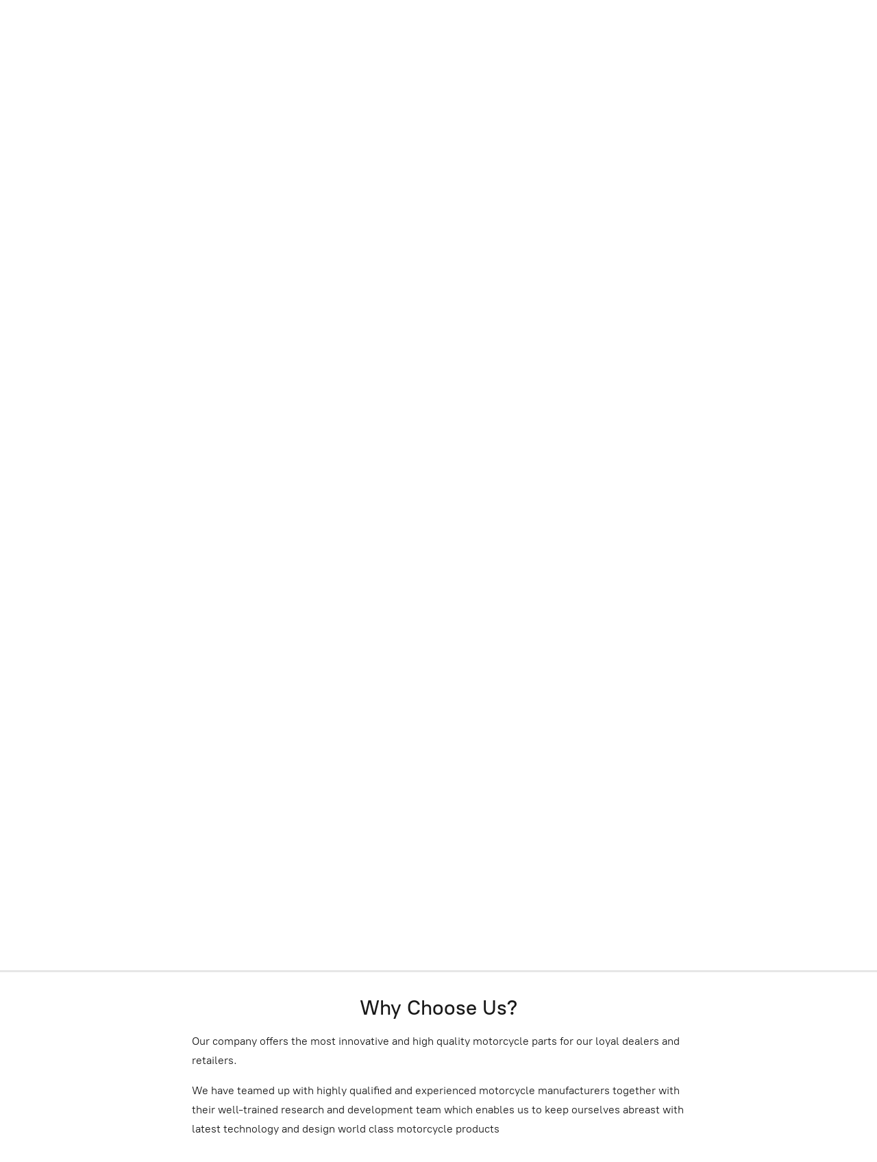

--- FILE ---
content_type: application/javascript;charset=utf-8
request_url: https://app.ecwid.com/categories.js?ownerid=20179066&jsonp=menu.fill
body_size: 7370
content:
menu.fill([{"id":40211006,"name":"Parts for Yamaha","nameForUrl":"Parts for Yamaha","link":"#!/Parts-for-Yamaha/c/40211006","slug":"parts-for-yamaha","dataLevel":1,"sub":[{"id":40211007,"name":"Aerox 155 (GDR155-B651,B652,B653)","nameForUrl":"Aerox 155 (GDR155-B651,B652,B653)","link":"#!/Aerox-155-GDR155-B651-B652-B653/c/40211007","slug":"aerox-155-gdr155-b651-b652-b653","dataLevel":2,"sub":[{"id":40224001,"name":"Body Parts and Accessories","nameForUrl":"Body Parts and Accessories","link":"#!/Body-Parts-and-Accessories/c/40224001","slug":"body-parts-and-accessories","dataLevel":3,"sub":null},{"id":40241001,"name":"Brakes and Suspension","nameForUrl":"Brakes and Suspension","link":"#!/Brakes-and-Suspension/c/40241001","slug":"brakes-and-suspension","dataLevel":3,"sub":null},{"id":40415001,"name":"Engine","nameForUrl":"Engine","link":"#!/Engine/c/40415001","slug":"engine","dataLevel":3,"sub":null},{"id":40284021,"name":"Transmission","nameForUrl":"Transmission","link":"#!/Transmission/c/40284021","slug":"transmission","dataLevel":3,"sub":null},{"id":51280011,"name":"Electrical","nameForUrl":"Electrical","link":"#!/Electrical/c/51280011","slug":"electrical-17","dataLevel":3,"sub":null}]},{"id":40225010,"name":"Nmax 155 (GPD150-A2DP5)","nameForUrl":"Nmax 155 (GPD150-A2DP5)","link":"#!/Nmax-155-GPD150-A2DP5/c/40225010","slug":"nmax-155-gpd150-a2dp5","dataLevel":2,"sub":[{"id":41351032,"name":"Body Parts and Accessories","nameForUrl":"Body Parts and Accessories","link":"#!/Body-Parts-and-Accessories/c/41351032","slug":"body-parts-and-accessories-4","dataLevel":3,"sub":null},{"id":43817052,"name":"Brakes and Suspension","nameForUrl":"Brakes and Suspension","link":"#!/Brakes-and-Suspension/c/43817052","slug":"brakes-and-suspension-13","dataLevel":3,"sub":null},{"id":41351034,"name":"Engine","nameForUrl":"Engine","link":"#!/Engine/c/41351034","slug":"engine-6","dataLevel":3,"sub":null},{"id":41351035,"name":"Transmission","nameForUrl":"Transmission","link":"#!/Transmission/c/41351035","slug":"transmission-6","dataLevel":3,"sub":null},{"id":41351033,"name":"Electrical","nameForUrl":"Electrical","link":"#!/Electrical/c/41351033","slug":"electrical-2","dataLevel":3,"sub":null}]},{"id":40271085,"name":"Mio 115 Series","nameForUrl":"Mio 115 Series","link":"#!/Mio-115-Series/c/40271085","slug":"mio-115-series","dataLevel":2,"sub":[{"id":40573022,"name":"Body Parts and Accessories","nameForUrl":"Body Parts and Accessories","link":"#!/Body-Parts-and-Accessories/c/40573022","slug":"body-parts-and-accessories-2","dataLevel":3,"sub":null},{"id":40659009,"name":"Brakes and Suspension","nameForUrl":"Brakes and Suspension","link":"#!/Brakes-and-Suspension/c/40659009","slug":"brakes-and-suspension-1","dataLevel":3,"sub":null},{"id":40573024,"name":"Engine","nameForUrl":"Engine","link":"#!/Engine/c/40573024","slug":"engine-2","dataLevel":3,"sub":null},{"id":40659010,"name":"Transmission","nameForUrl":"Transmission","link":"#!/Transmission/c/40659010","slug":"transmission-3","dataLevel":3,"sub":null},{"id":40573023,"name":"Electrical","nameForUrl":"Electrical","link":"#!/Electrical/c/40573023","slug":"electrical","dataLevel":3,"sub":null}]},{"id":59206053,"name":"Mio Sporty","nameForUrl":"Mio Sporty","link":"#!/Mio-Sporty/c/59206053","slug":"mio-sporty","dataLevel":2,"sub":[{"id":59206056,"name":"Body Parts and Accessories","nameForUrl":"Body Parts and Accessories","link":"#!/Body-Parts-and-Accessories/c/59206056","slug":"body-parts-and-accessories-53","dataLevel":3,"sub":null},{"id":59206057,"name":"Brakes and Suspension","nameForUrl":"Brakes and Suspension","link":"#!/Brakes-and-Suspension/c/59206057","slug":"brakes-and-suspension-53","dataLevel":3,"sub":null},{"id":59206058,"name":"Engine","nameForUrl":"Engine","link":"#!/Engine/c/59206058","slug":"engine-53","dataLevel":3,"sub":null},{"id":59209076,"name":"Transmission","nameForUrl":"Transmission","link":"#!/Transmission/c/59209076","slug":"transmission-53","dataLevel":3,"sub":null},{"id":59208037,"name":"Electrical","nameForUrl":"Electrical","link":"#!/Electrical/c/59208037","slug":"electrical-54","dataLevel":3,"sub":null}]},{"id":40271086,"name":"Mio i125","nameForUrl":"Mio i125","link":"#!/Mio-i125/c/40271086","slug":"mio-i125","dataLevel":2,"sub":[{"id":40960052,"name":"Body Parts and Accessories","nameForUrl":"Body Parts and Accessories","link":"#!/Body-Parts-and-Accessories/c/40960052","slug":"body-parts-and-accessories-3","dataLevel":3,"sub":null},{"id":40960144,"name":"Brakes and Suspension","nameForUrl":"Brakes and Suspension","link":"#!/Brakes-and-Suspension/c/40960144","slug":"brakes-and-suspension-2","dataLevel":3,"sub":null},{"id":40960143,"name":"Engine","nameForUrl":"Engine","link":"#!/Engine/c/40960143","slug":"engine-3","dataLevel":3,"sub":null},{"id":41344036,"name":"Transmission","nameForUrl":"Transmission","link":"#!/Transmission/c/41344036","slug":"transmission-5","dataLevel":3,"sub":null},{"id":40960142,"name":"Electrical","nameForUrl":"Electrical","link":"#!/Electrical/c/40960142","slug":"electrical-1","dataLevel":3,"sub":null}]},{"id":40283006,"name":"MXi 125","nameForUrl":"MXi 125","link":"#!/MXi-125/c/40283006","slug":"mxi-125","dataLevel":2,"sub":[{"id":51344008,"name":"Body Parts and Accessories","nameForUrl":"Body Parts and Accessories","link":"#!/Body-Parts-and-Accessories/c/51344008","slug":"body-parts-and-accessories-40","dataLevel":3,"sub":null},{"id":51344009,"name":"Brakes and Suspension","nameForUrl":"Brakes and Suspension","link":"#!/Brakes-and-Suspension/c/51344009","slug":"brakes-and-suspension-36","dataLevel":3,"sub":null},{"id":41600065,"name":"Engine","nameForUrl":"Engine","link":"#!/Engine/c/41600065","slug":"engine-9","dataLevel":3,"sub":null},{"id":41600066,"name":"Transmission","nameForUrl":"Transmission","link":"#!/Transmission/c/41600066","slug":"transmission-8","dataLevel":3,"sub":null},{"id":41600064,"name":"Electrical","nameForUrl":"Electrical","link":"#!/Electrical/c/41600064","slug":"electrical-5","dataLevel":3,"sub":null}]},{"id":40284018,"name":"Soui125/GT125","nameForUrl":"Soui125/GT125","link":"#!/Soui125-GT125/c/40284018","slug":"soui125-gt125","dataLevel":2,"sub":[{"id":51341013,"name":"Body Parts and Accessories","nameForUrl":"Body Parts and Accessories","link":"#!/Body-Parts-and-Accessories/c/51341013","slug":"body-parts-and-accessories-25","dataLevel":3,"sub":null},{"id":51344017,"name":"Brakes and Suspension","nameForUrl":"Brakes and Suspension","link":"#!/Brakes-and-Suspension/c/51344017","slug":"brakes-and-suspension-37","dataLevel":3,"sub":null},{"id":51342026,"name":"Engine","nameForUrl":"Engine","link":"#!/Engine/c/51342026","slug":"engine-42","dataLevel":3,"sub":null},{"id":41600067,"name":"Transmission","nameForUrl":"Transmission","link":"#!/Transmission/c/41600067","slug":"transmission-9","dataLevel":3,"sub":null},{"id":51341015,"name":"Electrical","nameForUrl":"Electrical","link":"#!/Electrical/c/51341015","slug":"electrical-20","dataLevel":3,"sub":null}]},{"id":40283007,"name":"SNIPER 150 and LC150","nameForUrl":"SNIPER 150 and LC150","link":"#!/SNIPER-150-and-LC150/c/40283007","slug":"sniper-150-and-lc150","dataLevel":2,"sub":[{"id":41394065,"name":"Body Parts and Accessories","nameForUrl":"Body Parts and Accessories","link":"#!/Body-Parts-and-Accessories/c/41394065","slug":"body-parts-and-accessories-5","dataLevel":3,"sub":null},{"id":41394068,"name":"Brakes and Suspension","nameForUrl":"Brakes and Suspension","link":"#!/Brakes-and-Suspension/c/41394068","slug":"brakes-and-suspension-5","dataLevel":3,"sub":null},{"id":41394067,"name":"Engine","nameForUrl":"Engine","link":"#!/Engine/c/41394067","slug":"engine-8","dataLevel":3,"sub":null},{"id":50337124,"name":"Transmission","nameForUrl":"Transmission","link":"#!/Transmission/c/50337124","slug":"transmission-30","dataLevel":3,"sub":null},{"id":41394066,"name":"Electrical","nameForUrl":"Electrical","link":"#!/Electrical/c/41394066","slug":"electrical-4","dataLevel":3,"sub":null}]},{"id":40284017,"name":"SNIPER 135 and LC 135","nameForUrl":"SNIPER 135 and LC 135","link":"#!/SNIPER-135-and-LC-135/c/40284017","slug":"sniper-135-and-lc-135","dataLevel":2,"sub":[{"id":47883051,"name":"Body Parts and Accessories","nameForUrl":"Body Parts and Accessories","link":"#!/Body-Parts-and-Accessories/c/47883051","slug":"body-parts-and-accessories-15","dataLevel":3,"sub":null},{"id":51284084,"name":"Brakes and Suspension","nameForUrl":"Brakes and Suspension","link":"#!/Brakes-and-Suspension/c/51284084","slug":"brakes-and-suspension-26","dataLevel":3,"sub":null},{"id":41394064,"name":"Engine","nameForUrl":"Engine","link":"#!/Engine/c/41394064","slug":"engine-7","dataLevel":3,"sub":null},{"id":47893017,"name":"Transmission","nameForUrl":"Transmission","link":"#!/Transmission/c/47893017","slug":"transmission-26","dataLevel":3,"sub":null},{"id":51280084,"name":"Electrical","nameForUrl":"Electrical","link":"#!/Electrical/c/51280084","slug":"electrical-18","dataLevel":3,"sub":null}]},{"id":130191786,"name":"Sniper 155 / MXking V3","nameForUrl":"Sniper 155 / MXking V3","link":"#!/Sniper-155-MXking-V3/c/130191786","slug":"sniper-155-mxking-v3","dataLevel":2,"sub":[{"id":130191787,"name":"Body Parts and Accessories","nameForUrl":"Body Parts and Accessories","link":"#!/Body-Parts-and-Accessories/c/130191787","slug":"body-parts-and-accessories-58","dataLevel":3,"sub":null},{"id":130188796,"name":"Brake and Suspension","nameForUrl":"Brake and Suspension","link":"#!/Brake-and-Suspension/c/130188796","slug":"brake-and-suspension","dataLevel":3,"sub":null},{"id":130206527,"name":"Engine Parts","nameForUrl":"Engine Parts","link":"#!/Engine-Parts/c/130206527","slug":"engine-parts-1","dataLevel":3,"sub":null},{"id":130206528,"name":"Transmission Parts","nameForUrl":"Transmission Parts","link":"#!/Transmission-Parts/c/130206528","slug":"transmission-parts","dataLevel":3,"sub":null},{"id":130188533,"name":"Electrical Parts","nameForUrl":"Electrical Parts","link":"#!/Electrical-Parts/c/130188533","slug":"electrical-parts","dataLevel":3,"sub":null}]},{"id":40283008,"name":"Xmax 300","nameForUrl":"Xmax 300","link":"#!/Xmax-300/c/40283008","slug":"xmax-300","dataLevel":2,"sub":[{"id":51344105,"name":"Body Parts and Accessories","nameForUrl":"Body Parts and Accessories","link":"#!/Body-Parts-and-Accessories/c/51344105","slug":"body-parts-and-accessories-41","dataLevel":3,"sub":null},{"id":41600068,"name":"Brakes and Suspension","nameForUrl":"Brakes and Suspension","link":"#!/Brakes-and-Suspension/c/41600068","slug":"brakes-and-suspension-6","dataLevel":3,"sub":null},{"id":51342094,"name":"Engine","nameForUrl":"Engine","link":"#!/Engine/c/51342094","slug":"engine-43","dataLevel":3,"sub":null},{"id":50137583,"name":"Transmission","nameForUrl":"Transmission","link":"#!/Transmission/c/50137583","slug":"transmission-27","dataLevel":3,"sub":null},{"id":51341074,"name":"Electrical","nameForUrl":"Electrical","link":"#!/Electrical/c/51341074","slug":"electrical-21","dataLevel":3,"sub":null}]},{"id":111308758,"name":"R15","nameForUrl":"R15","link":"#!/R15/c/111308758","slug":"r15","dataLevel":2,"sub":[{"id":111310507,"name":"Body Parts and Accessories","nameForUrl":"Body Parts and Accessories","link":"#!/Body-Parts-and-Accessories/c/111310507","slug":"body-parts-and-accessories-55","dataLevel":3,"sub":null},{"id":111310508,"name":"Brakes and Suspension","nameForUrl":"Brakes and Suspension","link":"#!/Brakes-and-Suspension/c/111310508","slug":"brakes-and-suspension-56","dataLevel":3,"sub":null},{"id":111308507,"name":"Engine","nameForUrl":"Engine","link":"#!/Engine/c/111308507","slug":"engine-56","dataLevel":3,"sub":null},{"id":111308759,"name":"Transmission","nameForUrl":"Transmission","link":"#!/Transmission/c/111308759","slug":"transmission-55","dataLevel":3,"sub":null},{"id":111308760,"name":"Electrical","nameForUrl":"Electrical","link":"#!/Electrical/c/111308760","slug":"electrical-55","dataLevel":3,"sub":null}]},{"id":132721361,"name":"R15 v3","nameForUrl":"R15 v3","link":"#!/R15-v3/c/132721361","slug":"r15-v3","dataLevel":2,"sub":[{"id":132723608,"name":"Body Parts and Accessories","nameForUrl":"Body Parts and Accessories","link":"#!/Body-Parts-and-Accessories/c/132723608","slug":"body-parts-and-accessories-59","dataLevel":3,"sub":null},{"id":132721362,"name":"Brakes and Suspension","nameForUrl":"Brakes and Suspension","link":"#!/Brakes-and-Suspension/c/132721362","slug":"brakes-and-suspension-58","dataLevel":3,"sub":null},{"id":132723609,"name":"Engine","nameForUrl":"Engine","link":"#!/Engine/c/132723609","slug":"engine-58","dataLevel":3,"sub":null},{"id":132723610,"name":"Transmission","nameForUrl":"Transmission","link":"#!/Transmission/c/132723610","slug":"transmission-58","dataLevel":3,"sub":null},{"id":132721984,"name":"Electrical","nameForUrl":"Electrical","link":"#!/Electrical/c/132721984","slug":"electrical-57","dataLevel":3,"sub":null}]},{"id":40284015,"name":"R3","nameForUrl":"R3","link":"#!/R3/c/40284015","slug":"r3","dataLevel":2,"sub":[{"id":51342134,"name":"Body Parts and Accessories","nameForUrl":"Body Parts and Accessories","link":"#!/Body-Parts-and-Accessories/c/51342134","slug":"body-parts-and-accessories-34","dataLevel":3,"sub":null},{"id":41351036,"name":"Brakes and Suspension","nameForUrl":"Brakes and Suspension","link":"#!/Brakes-and-Suspension/c/41351036","slug":"brakes-and-suspension-4","dataLevel":3,"sub":null},{"id":51341115,"name":"Engine","nameForUrl":"Engine","link":"#!/Engine/c/51341115","slug":"engine-41","dataLevel":3,"sub":null},{"id":51342135,"name":"Transmission","nameForUrl":"Transmission","link":"#!/Transmission/c/51342135","slug":"transmission-39","dataLevel":3,"sub":null},{"id":50145616,"name":"Electrical","nameForUrl":"Electrical","link":"#!/Electrical/c/50145616","slug":"electrical-10","dataLevel":3,"sub":null}]},{"id":41350031,"name":"Nouvo","nameForUrl":"Nouvo","link":"#!/Nouvo/c/41350031","slug":"nouvo","dataLevel":2,"sub":[{"id":47882064,"name":"Body Parts and Accessories","nameForUrl":"Body Parts and Accessories","link":"#!/Body-Parts-and-Accessories/c/47882064","slug":"body-parts-and-accessories-14","dataLevel":3,"sub":null},{"id":41350033,"name":"Brakes and Suspension","nameForUrl":"Brakes and Suspension","link":"#!/Brakes-and-Suspension/c/41350033","slug":"brakes-and-suspension-3","dataLevel":3,"sub":null},{"id":41350032,"name":"Engine","nameForUrl":"Engine","link":"#!/Engine/c/41350032","slug":"engine-5","dataLevel":3,"sub":null},{"id":50145611,"name":"Transmission","nameForUrl":"Transmission","link":"#!/Transmission/c/50145611","slug":"transmission-29","dataLevel":3,"sub":null},{"id":51344136,"name":"Electrical","nameForUrl":"Electrical","link":"#!/Electrical/c/51344136","slug":"electrical-38","dataLevel":3,"sub":null}]},{"id":46194019,"name":"Crypton Z 110","nameForUrl":"Crypton Z 110","link":"#!/Crypton-Z-110/c/46194019","slug":"crypton-z-110","dataLevel":2,"sub":[{"id":51341130,"name":"Body Parts and Accessories","nameForUrl":"Body Parts and Accessories","link":"#!/Body-Parts-and-Accessories/c/51341130","slug":"body-parts-and-accessories-26","dataLevel":3,"sub":null},{"id":47895006,"name":"Brakes and Suspension","nameForUrl":"Brakes and Suspension","link":"#!/Brakes-and-Suspension/c/47895006","slug":"brakes-and-suspension-14","dataLevel":3,"sub":null},{"id":46194020,"name":"Engine","nameForUrl":"Engine","link":"#!/Engine/c/46194020","slug":"engine-27","dataLevel":3,"sub":null},{"id":47888022,"name":"Transmission","nameForUrl":"Transmission","link":"#!/Transmission/c/47888022","slug":"transmission-25","dataLevel":3,"sub":null},{"id":51341131,"name":"Electrical","nameForUrl":"Electrical","link":"#!/Electrical/c/51341131","slug":"electrical-22","dataLevel":3,"sub":null}]},{"id":116771193,"name":"XTZ","nameForUrl":"XTZ","link":"#!/XTZ/c/116771193","slug":"xtz","dataLevel":2,"sub":null}]},{"id":40227003,"name":"Parts for Suzuki","nameForUrl":"Parts for Suzuki","link":"#!/Parts-for-Suzuki/c/40227003","slug":"parts-for-suzuki","dataLevel":1,"sub":[{"id":41815084,"name":"Raider 150","nameForUrl":"Raider 150","link":"#!/Raider-150/c/41815084","slug":"raider-150","dataLevel":2,"sub":[{"id":51961053,"name":"Body Parts and Accessories","nameForUrl":"Body Parts and Accessories","link":"#!/Body-Parts-and-Accessories/c/51961053","slug":"body-parts-and-accessories-44","dataLevel":3,"sub":null},{"id":41815086,"name":"Brakes and Suspension","nameForUrl":"Brakes and Suspension","link":"#!/Brakes-and-Suspension/c/41815086","slug":"brakes-and-suspension-10","dataLevel":3,"sub":null},{"id":41815085,"name":"Engine","nameForUrl":"Engine","link":"#!/Engine/c/41815085","slug":"engine-21","dataLevel":3,"sub":null},{"id":51963044,"name":"Transmission","nameForUrl":"Transmission","link":"#!/Transmission/c/51963044","slug":"transmission-49","dataLevel":3,"sub":null},{"id":51962038,"name":"Electrical","nameForUrl":"Electrical","link":"#!/Electrical/c/51962038","slug":"electrical-45","dataLevel":3,"sub":null}]},{"id":41815135,"name":"GSX-R150","nameForUrl":"GSX-R150","link":"#!/GSX-R150/c/41815135","slug":"gsx-r150","dataLevel":2,"sub":[{"id":51961055,"name":"Body Parts and Accessories","nameForUrl":"Body Parts and Accessories","link":"#!/Body-Parts-and-Accessories/c/51961055","slug":"body-parts-and-accessories-45","dataLevel":3,"sub":null},{"id":51962017,"name":"Brakes and Suspension","nameForUrl":"Brakes and Suspension","link":"#!/Brakes-and-Suspension/c/51962017","slug":"brakes-and-suspension-49","dataLevel":3,"sub":null},{"id":51962039,"name":"Engine","nameForUrl":"Engine","link":"#!/Engine/c/51962039","slug":"engine-49","dataLevel":3,"sub":null},{"id":41815136,"name":"Transmission","nameForUrl":"Transmission","link":"#!/Transmission/c/41815136","slug":"transmission-23","dataLevel":3,"sub":null},{"id":52179028,"name":"Electrical","nameForUrl":"Electrical","link":"#!/Electrical/c/52179028","slug":"electrical-51","dataLevel":3,"sub":null}]},{"id":41815080,"name":"GSR 125","nameForUrl":"GSR 125","link":"#!/GSR-125/c/41815080","slug":"gsr-125","dataLevel":2,"sub":[{"id":51961057,"name":"Body Parts and Accessories","nameForUrl":"Body Parts and Accessories","link":"#!/Body-Parts-and-Accessories/c/51961057","slug":"body-parts-and-accessories-46","dataLevel":3,"sub":null},{"id":51961056,"name":"Brakes and Suspension","nameForUrl":"Brakes and Suspension","link":"#!/Brakes-and-Suspension/c/51961056","slug":"brakes-and-suspension-47","dataLevel":3,"sub":null},{"id":51962041,"name":"Engine","nameForUrl":"Engine","link":"#!/Engine/c/51962041","slug":"engine-50","dataLevel":3,"sub":null},{"id":41815081,"name":"Transmission","nameForUrl":"Transmission","link":"#!/Transmission/c/41815081","slug":"transmission-17","dataLevel":3,"sub":null},{"id":51962042,"name":"Electrical","nameForUrl":"Electrical","link":"#!/Electrical/c/51962042","slug":"electrical-47","dataLevel":3,"sub":null}]},{"id":41815082,"name":"Hayate","nameForUrl":"Hayate","link":"#!/Hayate/c/41815082","slug":"hayate","dataLevel":2,"sub":[{"id":51962043,"name":"Body Parts and Accessories","nameForUrl":"Body Parts and Accessories","link":"#!/Body-Parts-and-Accessories/c/51962043","slug":"body-parts-and-accessories-50","dataLevel":3,"sub":null},{"id":51961058,"name":"Brakes and Suspension","nameForUrl":"Brakes and Suspension","link":"#!/Brakes-and-Suspension/c/51961058","slug":"brakes-and-suspension-48","dataLevel":3,"sub":null},{"id":51961059,"name":"Engine","nameForUrl":"Engine","link":"#!/Engine/c/51961059","slug":"engine-48","dataLevel":3,"sub":null},{"id":41815083,"name":"Transmission","nameForUrl":"Transmission","link":"#!/Transmission/c/41815083","slug":"transmission-18","dataLevel":3,"sub":null},{"id":51962044,"name":"Electrical","nameForUrl":"Electrical","link":"#!/Electrical/c/51962044","slug":"electrical-48","dataLevel":3,"sub":null}]},{"id":41815087,"name":"Skydrive","nameForUrl":"Skydrive","link":"#!/Skydrive/c/41815087","slug":"skydrive","dataLevel":2,"sub":[{"id":51961061,"name":"Body Parts and Accessories","nameForUrl":"Body Parts and Accessories","link":"#!/Body-Parts-and-Accessories/c/51961061","slug":"body-parts-and-accessories-47","dataLevel":3,"sub":null},{"id":41815089,"name":"Brakes and Suspension","nameForUrl":"Brakes and Suspension","link":"#!/Brakes-and-Suspension/c/41815089","slug":"brakes-and-suspension-11","dataLevel":3,"sub":null},{"id":41815088,"name":"Engine","nameForUrl":"Engine","link":"#!/Engine/c/41815088","slug":"engine-22","dataLevel":3,"sub":null},{"id":41815090,"name":"Transmission","nameForUrl":"Transmission","link":"#!/Transmission/c/41815090","slug":"transmission-19","dataLevel":3,"sub":null},{"id":51962045,"name":"Electrical","nameForUrl":"Electrical","link":"#!/Electrical/c/51962045","slug":"electrical-49","dataLevel":3,"sub":null}]},{"id":41815091,"name":"Step","nameForUrl":"Step","link":"#!/Step/c/41815091","slug":"step","dataLevel":2,"sub":[{"id":51961062,"name":"Body Parts and Accessories","nameForUrl":"Body Parts and Accessories","link":"#!/Body-Parts-and-Accessories/c/51961062","slug":"body-parts-and-accessories-48","dataLevel":3,"sub":null},{"id":51230036,"name":"Brakes and Suspension","nameForUrl":"Brakes and Suspension","link":"#!/Brakes-and-Suspension/c/51230036","slug":"brakes-and-suspension-20","dataLevel":3,"sub":null},{"id":41815092,"name":"Engine","nameForUrl":"Engine","link":"#!/Engine/c/41815092","slug":"engine-23","dataLevel":3,"sub":null},{"id":41815093,"name":"Transmission","nameForUrl":"Transmission","link":"#!/Transmission/c/41815093","slug":"transmission-20","dataLevel":3,"sub":null},{"id":51961063,"name":"Electrical","nameForUrl":"Electrical","link":"#!/Electrical/c/51961063","slug":"electrical-44","dataLevel":3,"sub":null}]}]},{"id":40225002,"name":"Parts for Honda","nameForUrl":"Parts for Honda","link":"#!/Parts-for-Honda/c/40225002","slug":"parts-for-honda","dataLevel":1,"sub":[{"id":41602078,"name":"Beat Carb","nameForUrl":"Beat Carb","link":"#!/Beat-Carb/c/41602078","slug":"beat-carb","dataLevel":2,"sub":[{"id":44143001,"name":"Body Parts and Accessories","nameForUrl":"Body Parts and Accessories","link":"#!/Body-Parts-and-Accessories/c/44143001","slug":"body-parts-and-accessories-10","dataLevel":3,"sub":null},{"id":41814002,"name":"Brakes and Suspension","nameForUrl":"Brakes and Suspension","link":"#!/Brakes-and-Suspension/c/41814002","slug":"brakes-and-suspension-7","dataLevel":3,"sub":null},{"id":41602079,"name":"Engine","nameForUrl":"Engine","link":"#!/Engine/c/41602079","slug":"engine-10","dataLevel":3,"sub":null},{"id":47731003,"name":"Transmission","nameForUrl":"Transmission","link":"#!/Transmission/c/47731003","slug":"transmission-24","dataLevel":3,"sub":null},{"id":51344293,"name":"Electrical","nameForUrl":"Electrical","link":"#!/Electrical/c/51344293","slug":"electrical-39","dataLevel":3,"sub":null}]},{"id":41814003,"name":"Beat Fi","nameForUrl":"Beat Fi","link":"#!/Beat-Fi/c/41814003","slug":"beat-fi","dataLevel":2,"sub":[{"id":41814004,"name":"Body Parts and Accessories","nameForUrl":"Body Parts and Accessories","link":"#!/Body-Parts-and-Accessories/c/41814004","slug":"body-parts-and-accessories-6","dataLevel":3,"sub":null},{"id":51342275,"name":"Brakes and Suspension","nameForUrl":"Brakes and Suspension","link":"#!/Brakes-and-Suspension/c/51342275","slug":"brakes-and-suspension-30","dataLevel":3,"sub":null},{"id":41814005,"name":"Engine","nameForUrl":"Engine","link":"#!/Engine/c/41814005","slug":"engine-11","dataLevel":3,"sub":null},{"id":41814006,"name":"Transmission","nameForUrl":"Transmission","link":"#!/Transmission/c/41814006","slug":"transmission-10","dataLevel":3,"sub":null},{"id":51344296,"name":"Electrical","nameForUrl":"Electrical","link":"#!/Electrical/c/51344296","slug":"electrical-40","dataLevel":3,"sub":null}]},{"id":41814007,"name":"CBR 150","nameForUrl":"CBR 150","link":"#!/CBR-150/c/41814007","slug":"cbr-150","dataLevel":2,"sub":[{"id":51341258,"name":"Body Parts and Accessories","nameForUrl":"Body Parts and Accessories","link":"#!/Body-Parts-and-Accessories/c/51341258","slug":"body-parts-and-accessories-27","dataLevel":3,"sub":null},{"id":51342278,"name":"Brakes and Suspension","nameForUrl":"Brakes and Suspension","link":"#!/Brakes-and-Suspension/c/51342278","slug":"brakes-and-suspension-31","dataLevel":3,"sub":null},{"id":41814008,"name":"Engine","nameForUrl":"Engine","link":"#!/Engine/c/41814008","slug":"engine-12","dataLevel":3,"sub":null},{"id":51341260,"name":"Transmission","nameForUrl":"Transmission","link":"#!/Transmission/c/51341260","slug":"transmission-36","dataLevel":3,"sub":null},{"id":51341261,"name":"Electrical","nameForUrl":"Electrical","link":"#!/Electrical/c/51341261","slug":"electrical-24","dataLevel":3,"sub":null}]},{"id":41814009,"name":"Click 150 game changer","nameForUrl":"Click 150 game changer","link":"#!/Click-150-game-changer/c/41814009","slug":"click-150-game-changer","dataLevel":2,"sub":[{"id":41814010,"name":"Body Parts and Accessories","nameForUrl":"Body Parts and Accessories","link":"#!/Body-Parts-and-Accessories/c/41814010","slug":"body-parts-and-accessories-7","dataLevel":3,"sub":null},{"id":51342281,"name":"Brakes and Suspension","nameForUrl":"Brakes and Suspension","link":"#!/Brakes-and-Suspension/c/51342281","slug":"brakes-and-suspension-32","dataLevel":3,"sub":null},{"id":43817064,"name":"Engine","nameForUrl":"Engine","link":"#!/Engine/c/43817064","slug":"engine-26","dataLevel":3,"sub":null},{"id":41814011,"name":"Transmission","nameForUrl":"Transmission","link":"#!/Transmission/c/41814011","slug":"transmission-11","dataLevel":3,"sub":null},{"id":51342282,"name":"Electrical","nameForUrl":"Electrical","link":"#!/Electrical/c/51342282","slug":"electrical-30","dataLevel":3,"sub":null}]},{"id":41814012,"name":"Dash","nameForUrl":"Dash","link":"#!/Dash/c/41814012","slug":"dash","dataLevel":2,"sub":[{"id":51342300,"name":"Body Parts and Accessories","nameForUrl":"Body Parts and Accessories","link":"#!/Body-Parts-and-Accessories/c/51342300","slug":"body-parts-and-accessories-35","dataLevel":3,"sub":null},{"id":51344306,"name":"Brakes and Suspension","nameForUrl":"Brakes and Suspension","link":"#!/Brakes-and-Suspension/c/51344306","slug":"brakes-and-suspension-41","dataLevel":3,"sub":null},{"id":41814013,"name":"Engine","nameForUrl":"Engine","link":"#!/Engine/c/41814013","slug":"engine-13","dataLevel":3,"sub":null},{"id":51342301,"name":"Transmission","nameForUrl":"Transmission","link":"#!/Transmission/c/51342301","slug":"transmission-40","dataLevel":3,"sub":null},{"id":51342302,"name":"Electrical","nameForUrl":"Electrical","link":"#!/Electrical/c/51342302","slug":"electrical-31","dataLevel":3,"sub":null}]},{"id":41814014,"name":"Dio","nameForUrl":"Dio","link":"#!/Dio/c/41814014","slug":"dio","dataLevel":2,"sub":[{"id":51137030,"name":"Body Parts and Accessories","nameForUrl":"Body Parts and Accessories","link":"#!/Body-Parts-and-Accessories/c/51137030","slug":"body-parts-and-accessories-18","dataLevel":3,"sub":null},{"id":51342303,"name":"Brakes and Suspension","nameForUrl":"Brakes and Suspension","link":"#!/Brakes-and-Suspension/c/51342303","slug":"brakes-and-suspension-33","dataLevel":3,"sub":null},{"id":41814016,"name":"Engine","nameForUrl":"Engine","link":"#!/Engine/c/41814016","slug":"engine-14","dataLevel":3,"sub":null},{"id":41814017,"name":"Transmission","nameForUrl":"Transmission","link":"#!/Transmission/c/41814017","slug":"transmission-12","dataLevel":3,"sub":null},{"id":41814015,"name":"Electrical","nameForUrl":"Electrical","link":"#!/Electrical/c/41814015","slug":"electrical-6","dataLevel":3,"sub":null}]},{"id":41815045,"name":"MSXI 125","nameForUrl":"MSXI 125","link":"#!/MSXI-125/c/41815045","slug":"msxi-125","dataLevel":2,"sub":[{"id":51342305,"name":"Body Parts and Accessories","nameForUrl":"Body Parts and Accessories","link":"#!/Body-Parts-and-Accessories/c/51342305","slug":"body-parts-and-accessories-36","dataLevel":3,"sub":null},{"id":51341264,"name":"Brakes and Suspension","nameForUrl":"Brakes and Suspension","link":"#!/Brakes-and-Suspension/c/51341264","slug":"brakes-and-suspension-28","dataLevel":3,"sub":null},{"id":41815046,"name":"Engine","nameForUrl":"Engine","link":"#!/Engine/c/41815046","slug":"engine-16","dataLevel":3,"sub":null},{"id":51341265,"name":"Transmission","nameForUrl":"Transmission","link":"#!/Transmission/c/51341265","slug":"transmission-37","dataLevel":3,"sub":null},{"id":51341266,"name":"Electrical","nameForUrl":"Electrical","link":"#!/Electrical/c/51341266","slug":"electrical-25","dataLevel":3,"sub":null}]},{"id":41815047,"name":"TMX","nameForUrl":"TMX","link":"#!/TMX/c/41815047","slug":"tmx","dataLevel":2,"sub":[{"id":51341272,"name":"Body Parts and Accessories","nameForUrl":"Body Parts and Accessories","link":"#!/Body-Parts-and-Accessories/c/51341272","slug":"body-parts-and-accessories-28","dataLevel":3,"sub":null},{"id":51344316,"name":"Brakes and Suspension","nameForUrl":"Brakes and Suspension","link":"#!/Brakes-and-Suspension/c/51344316","slug":"brakes-and-suspension-42","dataLevel":3,"sub":null},{"id":41815048,"name":"Engine","nameForUrl":"Engine","link":"#!/Engine/c/41815048","slug":"engine-17","dataLevel":3,"sub":null},{"id":51342311,"name":"Transmission","nameForUrl":"Transmission","link":"#!/Transmission/c/51342311","slug":"transmission-41","dataLevel":3,"sub":null},{"id":51342312,"name":"Electrical","nameForUrl":"Electrical","link":"#!/Electrical/c/51342312","slug":"electrical-32","dataLevel":3,"sub":null}]},{"id":41815049,"name":"Wave 100","nameForUrl":"Wave 100","link":"#!/Wave-100/c/41815049","slug":"wave-100","dataLevel":2,"sub":[{"id":51342313,"name":"Body Parts and Accessories","nameForUrl":"Body Parts and Accessories","link":"#!/Body-Parts-and-Accessories/c/51342313","slug":"body-parts-and-accessories-37","dataLevel":3,"sub":null},{"id":41815052,"name":"Brakes and Suspension","nameForUrl":"Brakes and Suspension","link":"#!/Brakes-and-Suspension/c/41815052","slug":"brakes-and-suspension-8","dataLevel":3,"sub":null},{"id":41815051,"name":"Engine","nameForUrl":"Engine","link":"#!/Engine/c/41815051","slug":"engine-18","dataLevel":3,"sub":null},{"id":41815053,"name":"Transmission","nameForUrl":"Transmission","link":"#!/Transmission/c/41815053","slug":"transmission-14","dataLevel":3,"sub":null},{"id":41815050,"name":"Electrical","nameForUrl":"Electrical","link":"#!/Electrical/c/41815050","slug":"electrical-7","dataLevel":3,"sub":null}]},{"id":41815054,"name":"Wave 125","nameForUrl":"Wave 125","link":"#!/Wave-125/c/41815054","slug":"wave-125","dataLevel":2,"sub":[{"id":47895008,"name":"Body Parts and Accessories","nameForUrl":"Body Parts and Accessories","link":"#!/Body-Parts-and-Accessories/c/47895008","slug":"body-parts-and-accessories-16","dataLevel":3,"sub":null},{"id":51344318,"name":"Brakes and Suspension","nameForUrl":"Brakes and Suspension","link":"#!/Brakes-and-Suspension/c/51344318","slug":"brakes-and-suspension-43","dataLevel":3,"sub":null},{"id":41815055,"name":"Engine","nameForUrl":"Engine","link":"#!/Engine/c/41815055","slug":"engine-19","dataLevel":3,"sub":null},{"id":50145600,"name":"Transmission","nameForUrl":"Transmission","link":"#!/Transmission/c/50145600","slug":"transmission-28","dataLevel":3,"sub":null},{"id":51342314,"name":"Electrical","nameForUrl":"Electrical","link":"#!/Electrical/c/51342314","slug":"electrical-33","dataLevel":3,"sub":null}]},{"id":41815056,"name":"XRM 110","nameForUrl":"XRM 110","link":"#!/XRM-110/c/41815056","slug":"xrm-110","dataLevel":2,"sub":[{"id":51341274,"name":"Body Parts and Accessories","nameForUrl":"Body Parts and Accessories","link":"#!/Body-Parts-and-Accessories/c/51341274","slug":"body-parts-and-accessories-29","dataLevel":3,"sub":null},{"id":41815134,"name":"Brakes and Suspension","nameForUrl":"Brakes and Suspension","link":"#!/Brakes-and-Suspension/c/41815134","slug":"brakes-and-suspension-12","dataLevel":3,"sub":null},{"id":41815058,"name":"Engine","nameForUrl":"Engine","link":"#!/Engine/c/41815058","slug":"engine-20","dataLevel":3,"sub":null},{"id":41815060,"name":"Transmission","nameForUrl":"Transmission","link":"#!/Transmission/c/41815060","slug":"transmission-15","dataLevel":3,"sub":null},{"id":41815057,"name":"Electrical","nameForUrl":"Electrical","link":"#!/Electrical/c/41815057","slug":"electrical-8","dataLevel":3,"sub":null}]},{"id":41815061,"name":"XRM 125","nameForUrl":"XRM 125","link":"#!/XRM-125/c/41815061","slug":"xrm-125","dataLevel":2,"sub":[{"id":41815062,"name":"Body Parts and Accessories","nameForUrl":"Body Parts and Accessories","link":"#!/Body-Parts-and-Accessories/c/41815062","slug":"body-parts-and-accessories-8","dataLevel":3,"sub":null},{"id":51344319,"name":"Brakes and Suspension","nameForUrl":"Brakes and Suspension","link":"#!/Brakes-and-Suspension/c/51344319","slug":"brakes-and-suspension-44","dataLevel":3,"sub":null},{"id":51342317,"name":"Engine","nameForUrl":"Engine","link":"#!/Engine/c/51342317","slug":"engine-44","dataLevel":3,"sub":null},{"id":51341275,"name":"Transmission","nameForUrl":"Transmission","link":"#!/Transmission/c/51341275","slug":"transmission-38","dataLevel":3,"sub":null},{"id":51344320,"name":"Electrical","nameForUrl":"Electrical","link":"#!/Electrical/c/51344320","slug":"electrical-41","dataLevel":3,"sub":null}]},{"id":41815063,"name":"Zoomer","nameForUrl":"Zoomer","link":"#!/Zoomer/c/41815063","slug":"zoomer","dataLevel":2,"sub":[{"id":41815064,"name":"Body Parts and Accessories","nameForUrl":"Body Parts and Accessories","link":"#!/Body-Parts-and-Accessories/c/41815064","slug":"body-parts-and-accessories-9","dataLevel":3,"sub":null},{"id":41815066,"name":"Brakes and Suspension","nameForUrl":"Brakes and Suspension","link":"#!/Brakes-and-Suspension/c/41815066","slug":"brakes-and-suspension-9","dataLevel":3,"sub":null},{"id":51344340,"name":"Engine","nameForUrl":"Engine","link":"#!/Engine/c/51344340","slug":"engine-46","dataLevel":3,"sub":null},{"id":41815065,"name":"Transmission","nameForUrl":"Transmission","link":"#!/Transmission/c/41815065","slug":"transmission-16","dataLevel":3,"sub":null},{"id":51342322,"name":"Electrical","nameForUrl":"Electrical","link":"#!/Electrical/c/51342322","slug":"electrical-34","dataLevel":3,"sub":null}]},{"id":42946123,"name":"RS150","nameForUrl":"RS150","link":"#!/RS150/c/42946123","slug":"rs150","dataLevel":2,"sub":[{"id":51341280,"name":"Body Parts and Accessories","nameForUrl":"Body Parts and Accessories","link":"#!/Body-Parts-and-Accessories/c/51341280","slug":"body-parts-and-accessories-30","dataLevel":3,"sub":null},{"id":51344342,"name":"Brakes and Suspension","nameForUrl":"Brakes and Suspension","link":"#!/Brakes-and-Suspension/c/51344342","slug":"brakes-and-suspension-45","dataLevel":3,"sub":null},{"id":42946124,"name":"Engine","nameForUrl":"Engine","link":"#!/Engine/c/42946124","slug":"engine-25","dataLevel":3,"sub":null},{"id":51344343,"name":"Transmission","nameForUrl":"Transmission","link":"#!/Transmission/c/51344343","slug":"transmission-46","dataLevel":3,"sub":null},{"id":51344344,"name":"Electrical","nameForUrl":"Electrical","link":"#!/Electrical/c/51344344","slug":"electrical-42","dataLevel":3,"sub":null}]},{"id":44218002,"name":"CB 110","nameForUrl":"CB 110","link":"#!/CB-110/c/44218002","slug":"cb-110","dataLevel":2,"sub":[{"id":51342323,"name":"Body Parts and Accessories","nameForUrl":"Body Parts and Accessories","link":"#!/Body-Parts-and-Accessories/c/51342323","slug":"body-parts-and-accessories-38","dataLevel":3,"sub":null},{"id":51342324,"name":"Brakes and Suspension","nameForUrl":"Brakes and Suspension","link":"#!/Brakes-and-Suspension/c/51342324","slug":"brakes-and-suspension-34","dataLevel":3,"sub":null},{"id":50145608,"name":"Engine","nameForUrl":"Engine","link":"#!/Engine/c/50145608","slug":"engine-32","dataLevel":3,"sub":null},{"id":51342325,"name":"Transmission","nameForUrl":"Transmission","link":"#!/Transmission/c/51342325","slug":"transmission-42","dataLevel":3,"sub":null},{"id":51342326,"name":"Electrical","nameForUrl":"Electrical","link":"#!/Electrical/c/51342326","slug":"electrical-35","dataLevel":3,"sub":null}]},{"id":44231004,"name":"CBR 250","nameForUrl":"CBR 250","link":"#!/CBR-250/c/44231004","slug":"cbr-250","dataLevel":2,"sub":[{"id":51344345,"name":"Body Parts and Accessories","nameForUrl":"Body Parts and Accessories","link":"#!/Body-Parts-and-Accessories/c/51344345","slug":"body-parts-and-accessories-43","dataLevel":3,"sub":null},{"id":50137580,"name":"Brakes and Suspension","nameForUrl":"Brakes and Suspension","link":"#!/Brakes-and-Suspension/c/50137580","slug":"brakes-and-suspension-15","dataLevel":3,"sub":null},{"id":51344346,"name":"Engine","nameForUrl":"Engine","link":"#!/Engine/c/51344346","slug":"engine-47","dataLevel":3,"sub":null},{"id":51344347,"name":"Transmission","nameForUrl":"Transmission","link":"#!/Transmission/c/51344347","slug":"transmission-47","dataLevel":3,"sub":null},{"id":51344348,"name":"Electrical","nameForUrl":"Electrical","link":"#!/Electrical/c/51344348","slug":"electrical-43","dataLevel":3,"sub":null}]},{"id":44422048,"name":"Scoopy","nameForUrl":"Scoopy","link":"#!/Scoopy/c/44422048","slug":"scoopy","dataLevel":2,"sub":[{"id":51341282,"name":"Body Parts and Accessories","nameForUrl":"Body Parts and Accessories","link":"#!/Body-Parts-and-Accessories/c/51341282","slug":"body-parts-and-accessories-31","dataLevel":3,"sub":null},{"id":50137581,"name":"Brakes and Suspension","nameForUrl":"Brakes and Suspension","link":"#!/Brakes-and-Suspension/c/50137581","slug":"brakes-and-suspension-16","dataLevel":3,"sub":null},{"id":50140687,"name":"Engine","nameForUrl":"Engine","link":"#!/Engine/c/50140687","slug":"engine-31","dataLevel":3,"sub":null},{"id":51344349,"name":"Transmission","nameForUrl":"Transmission","link":"#!/Transmission/c/51344349","slug":"transmission-48","dataLevel":3,"sub":null},{"id":51341283,"name":"Electrical","nameForUrl":"Electrical","link":"#!/Electrical/c/51341283","slug":"electrical-26","dataLevel":3,"sub":null}]},{"id":44745042,"name":"CBR125","nameForUrl":"CBR125","link":"#!/CBR125/c/44745042","slug":"cbr125","dataLevel":2,"sub":[{"id":51341287,"name":"Body Parts and Accessories","nameForUrl":"Body Parts and Accessories","link":"#!/Body-Parts-and-Accessories/c/51341287","slug":"body-parts-and-accessories-32","dataLevel":3,"sub":null},{"id":51344351,"name":"Brakes and Suspension","nameForUrl":"Brakes and Suspension","link":"#!/Brakes-and-Suspension/c/51344351","slug":"brakes-and-suspension-46","dataLevel":3,"sub":null},{"id":51138045,"name":"Engine","nameForUrl":"Engine","link":"#!/Engine/c/51138045","slug":"engine-33","dataLevel":3,"sub":null},{"id":51342330,"name":"Transmission","nameForUrl":"Transmission","link":"#!/Transmission/c/51342330","slug":"transmission-43","dataLevel":3,"sub":null},{"id":51341288,"name":"Electrical","nameForUrl":"Electrical","link":"#!/Electrical/c/51341288","slug":"electrical-27","dataLevel":3,"sub":null}]},{"id":60618350,"name":"PCX 150","nameForUrl":"PCX 150","link":"#!/PCX-150/c/60618350","slug":"pcx-150","dataLevel":2,"sub":[{"id":60619312,"name":"Body Parts and Accessories","nameForUrl":"Body Parts and Accessories","link":"#!/Body-Parts-and-Accessories/c/60619312","slug":"body-parts-and-accessories-54","dataLevel":3,"sub":null},{"id":60674010,"name":"Brakes and Suspension","nameForUrl":"Brakes and Suspension","link":"#!/Brakes-and-Suspension/c/60674010","slug":"brakes-and-suspension-54","dataLevel":3,"sub":null},{"id":60670019,"name":"Engine","nameForUrl":"Engine","link":"#!/Engine/c/60670019","slug":"engine-54","dataLevel":3,"sub":null},{"id":60670021,"name":"Transmission","nameForUrl":"Transmission","link":"#!/Transmission/c/60670021","slug":"transmission-54","dataLevel":3,"sub":null}]},{"id":44377017,"name":"RS125 Fi","nameForUrl":"RS125 Fi","link":"#!/RS125-Fi/c/44377017","slug":"rs125-fi","dataLevel":2,"sub":[{"id":51342331,"name":"Body Parts and Accessories","nameForUrl":"Body Parts and Accessories","link":"#!/Body-Parts-and-Accessories/c/51342331","slug":"body-parts-and-accessories-39","dataLevel":3,"sub":null},{"id":51342332,"name":"Brakes and Suspension","nameForUrl":"Brakes and Suspension","link":"#!/Brakes-and-Suspension/c/51342332","slug":"brakes-and-suspension-35","dataLevel":3,"sub":null},{"id":50140686,"name":"Engine","nameForUrl":"Engine","link":"#!/Engine/c/50140686","slug":"engine-30","dataLevel":3,"sub":null},{"id":51342333,"name":"Transmission","nameForUrl":"Transmission","link":"#!/Transmission/c/51342333","slug":"transmission-44","dataLevel":3,"sub":null},{"id":51342334,"name":"Electrical","nameForUrl":"Electrical","link":"#!/Electrical/c/51342334","slug":"electrical-36","dataLevel":3,"sub":null}]},{"id":124040030,"name":"ADV","nameForUrl":"ADV","link":"#!/ADV/c/124040030","slug":"adv","dataLevel":2,"sub":[{"id":124040032,"name":"Body Parts and Accessories","nameForUrl":"Body Parts and Accessories","link":"#!/Body-Parts-and-Accessories/c/124040032","slug":"body-parts-and-accessories-57","dataLevel":3,"sub":null},{"id":124019594,"name":"Brakes and Suspension","nameForUrl":"Brakes and Suspension","link":"#!/Brakes-and-Suspension/c/124019594","slug":"brakes-and-suspension-57","dataLevel":3,"sub":null},{"id":124040033,"name":"Engine","nameForUrl":"Engine","link":"#!/Engine/c/124040033","slug":"engine-57","dataLevel":3,"sub":null},{"id":124017573,"name":"Transmission","nameForUrl":"Transmission","link":"#!/Transmission/c/124017573","slug":"transmission-57","dataLevel":3,"sub":null},{"id":124019595,"name":"Electrical","nameForUrl":"Electrical","link":"#!/Electrical/c/124019595","slug":"electrical-56","dataLevel":3,"sub":null}]}]},{"id":40227004,"name":"Parts for Kawasaki","nameForUrl":"Parts for Kawasaki","link":"#!/Parts-for-Kawasaki/c/40227004","slug":"parts-for-kawasaki","dataLevel":1,"sub":[{"id":44485001,"name":"FURY 125","nameForUrl":"FURY 125","link":"#!/FURY-125/c/44485001","slug":"fury-125","dataLevel":2,"sub":[{"id":51961065,"name":"Body Parts and Accessories","nameForUrl":"Body Parts and Accessories","link":"#!/Body-Parts-and-Accessories/c/51961065","slug":"body-parts-and-accessories-49","dataLevel":3,"sub":null},{"id":51963048,"name":"Brakes and Suspension","nameForUrl":"Brakes and Suspension","link":"#!/Brakes-and-Suspension/c/51963048","slug":"brakes-and-suspension-50","dataLevel":3,"sub":null},{"id":51231061,"name":"Engine","nameForUrl":"Engine","link":"#!/Engine/c/51231061","slug":"engine-38","dataLevel":3,"sub":null},{"id":51963047,"name":"Transmission","nameForUrl":"Transmission","link":"#!/Transmission/c/51963047","slug":"transmission-50","dataLevel":3,"sub":null},{"id":51962046,"name":"Electrical","nameForUrl":"Electrical","link":"#!/Electrical/c/51962046","slug":"electrical-50","dataLevel":3,"sub":null}]},{"id":63221015,"name":"KLX 150","nameForUrl":"KLX 150","link":"#!/KLX-150/c/63221015","slug":"klx-150","dataLevel":2,"sub":[{"id":63221016,"name":"ENGINE","nameForUrl":"ENGINE","link":"#!/ENGINE/c/63221016","slug":"engine-55","dataLevel":3,"sub":null}]},{"id":82463004,"name":"NINJA 250","nameForUrl":"NINJA 250","link":"#!/NINJA-250/c/82463004","slug":"ninja-250","dataLevel":2,"sub":[{"id":82463005,"name":"Brakes and Suspension","nameForUrl":"Brakes and Suspension","link":"#!/Brakes-and-Suspension/c/82463005","slug":"brakes-and-suspension-55","dataLevel":3,"sub":null}]}]},{"id":42138101,"name":"Universal Parts","nameForUrl":"Universal Parts","link":"#!/Universal-Parts/c/42138101","slug":"universal-parts","dataLevel":1,"sub":null},{"id":55320085,"name":"MTRT Performance Pipes","nameForUrl":"MTRT Performance Pipes","link":"#!/MTRT-Performance-Pipes/c/55320085","slug":"mtrt-performance-pipes","dataLevel":1,"sub":null},{"id":43303152,"name":"Motorcycle Battery","nameForUrl":"Motorcycle Battery","link":"#!/Motorcycle-Battery/c/43303152","slug":"motorcycle-battery","dataLevel":1,"sub":null},{"id":109791643,"name":"MTRT Injectors","nameForUrl":"MTRT Injectors","link":"#!/MTRT-Injectors/c/109791643","slug":"mtrt-injectors","dataLevel":1,"sub":null},{"id":42946073,"name":"Motorcycle Tires","nameForUrl":"Motorcycle Tires","link":"#!/Motorcycle-Tires/c/42946073","slug":"motorcycle-tires","dataLevel":1,"sub":[{"id":52509001,"name":"Pirelli Tires","nameForUrl":"Pirelli Tires","link":"#!/Pirelli-Tires/c/52509001","slug":"pirelli-tires","dataLevel":2,"sub":null},{"id":52511001,"name":"Sobek Tires","nameForUrl":"Sobek Tires","link":"#!/Sobek-Tires/c/52511001","slug":"sobek-tires","dataLevel":2,"sub":null},{"id":52509002,"name":"IRC Tires","nameForUrl":"IRC Tires","link":"#!/IRC-Tires/c/52509002","slug":"irc-tires","dataLevel":2,"sub":null},{"id":124019590,"name":"Maxxis","nameForUrl":"Maxxis","link":"#!/Maxxis/c/124019590","slug":"maxxis","dataLevel":2,"sub":null},{"id":136527277,"name":"Beast Tires","nameForUrl":"Beast Tires","link":"#!/Beast-Tires/c/136527277","slug":"beast-tires","dataLevel":2,"sub":null}]},{"id":42946072,"name":"Motorcycle Lubricants Fluids Cleaner","nameForUrl":"Motorcycle Lubricants Fluids Cleaner","link":"#!/Motorcycle-Lubricants-Fluids-Cleaner/c/42946072","slug":"motorcycle-lubricants-fluids-cleaner","dataLevel":1,"sub":[{"id":51672057,"name":"Kixx Motor Oil","nameForUrl":"Kixx Motor Oil","link":"#!/Kixx-Motor-Oil/c/51672057","slug":"kixx-motor-oil","dataLevel":2,"sub":null},{"id":51697065,"name":"Maxima Racing Oils","nameForUrl":"Maxima Racing Oils","link":"#!/Maxima-Racing-Oils/c/51697065","slug":"maxima-racing-oils","dataLevel":2,"sub":null}]},{"id":42946071,"name":"MTRT-TSR Tools","nameForUrl":"MTRT-TSR Tools","link":"#!/MTRT-TSR-Tools/c/42946071","slug":"mtrt-tsr-tools","dataLevel":1,"sub":null},{"id":42138102,"name":"MTRT Merchandise","nameForUrl":"MTRT Merchandise","link":"#!/MTRT-Merchandise/c/42138102","slug":"mtrt-merchandise","dataLevel":1,"sub":null},{"id":72483143,"name":"MTRT Products","nameForUrl":"MTRT Products","link":"#!/MTRT-Products/c/72483143","slug":"mtrt-products","dataLevel":1,"sub":null},{"id":52845079,"name":"Asia Products","nameForUrl":"Asia Products","link":"#!/Asia-Products/c/52845079","slug":"asia-products","dataLevel":1,"sub":null},{"id":47895003,"name":"Aracer Products","nameForUrl":"Aracer Products","link":"#!/Aracer-Products/c/47895003","slug":"aracer-products","dataLevel":1,"sub":[{"id":112333078,"name":"aRacer ECU","nameForUrl":"aRacer ECU","link":"#!/aRacer-ECU/c/112333078","slug":"ecu","dataLevel":2,"sub":[{"id":112328079,"name":"RC MINI 4C","nameForUrl":"RC MINI 4C","link":"#!/RC-MINI-4C/c/112328079","slug":"rc-mini-4c","dataLevel":3,"sub":null},{"id":112331109,"name":"RC1 Super","nameForUrl":"RC1 Super","link":"#!/RC1-Super/c/112331109","slug":"rc1","dataLevel":3,"sub":null},{"id":112333074,"name":"RC MINI 5","nameForUrl":"RC MINI 5","link":"#!/RC-MINI-5/c/112333074","slug":"rc-mini-5","dataLevel":3,"sub":null},{"id":112548068,"name":"RC SUPER EDITION","nameForUrl":"RC SUPER EDITION","link":"#!/RC-SUPER-EDITION/c/112548068","slug":"rc-super-edition","dataLevel":3,"sub":[{"id":112333080,"name":"Big Bike ECU (250cc up)","nameForUrl":"Big Bike ECU (250cc up)","link":"#!/Big-Bike-ECU-250cc-up/c/112333080","slug":"big-bike-ecu-250cc-up","dataLevel":4,"sub":null},{"id":112328105,"name":"RC4 SUPER 2","nameForUrl":"RC4 SUPER 2","link":"#!/RC4-SUPER-2/c/112328105","slug":"rc4-super-2","dataLevel":4,"sub":null}]},{"id":138140514,"name":"RC MINI X (Taiwan Version)","nameForUrl":"RC MINI X (Taiwan Version)","link":"#!/RC-MINI-X-Taiwan-Version/c/138140514","slug":"rc-mini-x-taiwan-version","dataLevel":3,"sub":null}]},{"id":112328068,"name":"Control Module","nameForUrl":"Control Module","link":"#!/Control-Module/c/112328068","slug":"control-module","dataLevel":2,"sub":null},{"id":112331072,"name":"Accessories","nameForUrl":"Accessories","link":"#!/Accessories/c/112331072","slug":"accessories","dataLevel":2,"sub":null},{"id":112328069,"name":"Multi-Function Display Instrument","nameForUrl":"Multi-Function Display Instrument","link":"#!/Multi-Function-Display-Instrument/c/112328069","slug":"multi-function-display-instrument","dataLevel":2,"sub":null}]},{"id":171801278,"name":"HR Brand","nameForUrl":"HR Brand","link":"#!/HR-Brand/c/171801278","slug":"hr-brand","dataLevel":1,"sub":null},{"id":144213510,"name":"NEW ARRIVALS 2024","nameForUrl":"NEW ARRIVALS 2024","link":"#!/NEW-ARRIVALS-2024/c/144213510","slug":"new-arrivals-2024","dataLevel":1,"sub":null},{"id":144233253,"name":"Coming Soon","nameForUrl":"Coming Soon","link":"#!/Coming-Soon/c/144233253","slug":"comming-soon","dataLevel":1,"sub":null},{"id":144454003,"name":"PHASE OUT ITEM","nameForUrl":"PHASE OUT ITEM","link":"#!/PHASE-OUT-ITEM/c/144454003","slug":"aracer-face-out-item","dataLevel":1,"sub":null},{"id":151708509,"name":"Aracer New Model","nameForUrl":"Aracer New Model","link":"#!/Aracer-New-Model/c/151708509","slug":"aracer-new-model","dataLevel":1,"sub":null},{"id":151703265,"name":"Aracer Old Model","nameForUrl":"Aracer Old Model","link":"#!/Aracer-Old-Model/c/151703265","slug":"aracer-old-model","dataLevel":1,"sub":null},{"id":188956751,"name":"REVENO PARTS","nameForUrl":"REVENO PARTS","link":"#!/REVENO-PARTS/c/188956751","slug":"reveno-parts","dataLevel":1,"sub":null}]);


--- FILE ---
content_type: text/javascript;charset=utf-8
request_url: https://app.ecwid.com/script.js?20179066&data_platform=startersite_v2
body_size: 2570
content:
!(function() {

	const script = document.createElement('script');
	script.type = 'module';
	script.src = 'https://d34ikvsdm2rlij.cloudfront.net/storefront/static/2026/all/ecommerce-o25wt6ge.js';
	document.head.appendChild(script);


<!-- Start of 'ecommerce-inline.js' -->
const l="ecommerce.ready";function C(){const t=document.currentScript;if(t===null)throw new Error("Cannot find current script");const i=t.getAttribute("src");if(i===null)throw new Error('Cannot find "src" attribute of current script');return new URL(i,window.location.href)}function P(t){return t.pathname.includes("/script.js")?parseInt(t.searchParams.entries().next().value?.[0]??"",10):parseInt(t.searchParams.get("storeId")??"",10)}function f(t){return t.searchParams.get("lang")??void 0}function w(t){return t.searchParams.get("data_platform")??void 0}function p(){const t=C();return{storeId:P(t),lang:f(t),dataPlatform:w(t)}}function S(){const t=window.Ecommerce!==void 0,i=document.readyState==="complete"||document.readyState==="interactive";return t&&i}function n(t){const i=()=>{S()&&(g(),t())},d=()=>{document.addEventListener(l,i),document.addEventListener("DOMContentLoaded",i)},g=()=>{document.removeEventListener(l,i),document.removeEventListener("DOMContentLoaded",i)};if(d(),S()){const r=new CustomEvent(l);document.dispatchEvent(r)}}function h(){return new Promise(t=>{n(()=>{t(void 0)})})}(()=>{const t=window;function i(){const e=t.getEcwidV3Object();return e.ecommerceInstance===void 0&&(e.ecommerceInstance=new t.Ecommerce),e.ecommerceInstance}function d(){return i().legacyApiImpl.getWindowImpl()}function g(){return i().legacyApiImpl.getEcImpl()}function r(){return i().legacyApiImpl.getEcwidImpl()}function c(){return i().legacyApiImpl.getEcwidCartImpl()}function s(e){return(...a)=>{const u=document.currentScript;return n(()=>e(u,...a))}}if(t.isEcwidV2StorefrontLoaded=t.isEcwidV2StorefrontLoaded??!1,t.isEcwidV3StorefrontLoaded=t.isEcwidV3StorefrontLoaded??!1,t.isEcwidV2StorefrontLoaded||t.isEcwidV3StorefrontLoaded)return;t.isEcwidV3StorefrontLoaded=!0,t.getEcwidV3Object===void 0&&(t.getEcwidV2Object=()=>t.EcwidV2,t.getEcwidV2ObjectName=()=>"EcwidV2",t.getEcwidV3Object=()=>t.Ecwid);const m=p();n(()=>{t.EcommerceGlobals.setEntryPointQueryParams(m),t.EcommerceGlobals.setEcommerceJsParams({"apiBaseUrl":"https://au-syd3-storefront-api.ecwid.com/storefront/api/v1","tracingSampleRatio":0.01,"datadogRum":{"applicationId":"6c020ce8-c897-45ee-9820-0e15182de2af","clientToken":"pubbe5c7ca7cd54f189f3b7446553dc4c1f","site":"us5.datadoghq.com","service":"storefront-prod","env":"prod","version":"2026-352-ge6c85babd99525","sampleRatio":0.01}})}),t.ecwid_onBodyDone=t.ecwid_onBodyDone??(()=>{n(()=>d().ecwid_onBodyDone())}),t.xAffiliate=t.xAffiliate??(e=>{t.Ecwid.affiliateId=e}),t.xAddToBag=t.xAddToBag??s((...e)=>d().xAddToBag(...e)),t.xCategories=t.xCategories??s((...e)=>d().xCategories(...e)),t.xCategoriesV2=t.xCategoriesV2??s((...e)=>d().xCategoriesV2(...e)),t.xMinicart=t.xMinicart??s((...e)=>d().xMinicart(...e)),t.xProduct=t.xProduct??s((...e)=>d().xProduct(...e)),t.xProductBrowser=t.xProductBrowser??s((...e)=>d().xProductBrowser(...e)),t.xProductThumbnail=t.xProductThumbnail??s((...e)=>d().xProductThumbnail(...e)),t.xSearch=t.xSearch??s((...e)=>d().xSearch(...e)),t.xSearchPanel=t.xSearchPanel??s((...e)=>d().xSearchPanel(...e)),t.xSingleProduct=t.xSingleProduct??s((...e)=>d().xSingleProduct(...e)),t.xVCategories=t.xVCategories??s((...e)=>d().xVCategories(...e)),t.ec=t.ec??{},t.ec.setInternalState=t.ec.setInternalState??(e=>g().setInternalState(e)),t.ec.saveUtmDataFromUrl=t.ec.saveUtmDataFromUrl??(e=>g().saveUtmDataFromUrl(e)),t.EcwidCart=t.EcwidCart??{refreshCartInfo:e=>n(()=>c().refreshCartInfo(e))},t.Ecwid=t.Ecwid??{};const o=t.getEcwidV3Object();o._showPBLoader=()=>r()._showPBLoader(),o.buildRoutePageUrl=e=>r().buildRoutePageUrl(e),o.buildSiteUrl=()=>r().buildSiteUrl(),o.closeProductBrowserPopup=()=>n(()=>r().closeProductBrowserPopup()),o.destroy=()=>n(()=>r().destroy()),o.formatCurrency=e=>r().formatCurrency(e),o.getAndClearLegacyStorefrontNotices=()=>r().getAndClearLegacyStorefrontNotices(),o.getAppPublicConfig=e=>r().getAppPublicConfig(e),o.getAppPublicToken=e=>r().getAppPublicToken(e),o.getCheckoutInfo=()=>r().getCheckoutInfo(),o.getFeatureToggles=()=>r().getFeatureToggles(),o.getInitializedWidgets=()=>r().getInitializedWidgets(),o.getLegacyAuthToken=()=>r().getLegacyAuthToken(),o.getOwnerId=()=>m.storeId,o.getPageSwitchCallbacks=()=>r().getPageSwitchCallbacks(),o.getStaticBaseUrl=()=>r().getStaticBaseUrl(),o.getStorageValue=(e,a)=>r().getStorageValue(e,a),o.getStoreConfiguration=()=>r().getStoreConfiguration(),o.getStorefrontLang=()=>r().getStorefrontLang(),o.getSupportedStorages=()=>r().getSupportedStorages(),o.getTrackingConsent=()=>r().getTrackingConsent(),o.getVisitorLocation=()=>r().getVisitorLocation(),o.gotoRoutePage=e=>h().then(()=>r().gotoRoutePage(e)),o.init=()=>n(()=>r().init()),o.isCheckoutMutating=()=>r().isCheckoutMutating(),o.isIsolatedSessionMode=()=>r().isIsolatedSessionMode(),o.isStarterSiteFooterLinksEnabled=()=>r().isStarterSiteFooterLinksEnabled(),o.isPageServicedByStorefrontV3=e=>r().isPageServicedByStorefrontV3(e),o.onAllCheckoutMutationsCompleted=e=>r().onAllCheckoutMutationsCompleted(e),o.openCookiesSettingSidePanel=()=>n(()=>r().openCookiesSettingSidePanel()),o.openPage=(e,a)=>n(()=>r().openPage(e,a)),o.refreshConfig=()=>n(()=>r().refreshConfig()),o.resizeProductBrowser=()=>n(()=>r().resizeProductBrowser()),o.scrollToContent=()=>n(()=>r().scrollToContent()),o.setCheckoutInfo=e=>r().setCheckoutInfo(e),o.setLegacyAuthToken=e=>n(()=>r().setLegacyAuthToken(e)),o.setSession=e=>n(()=>r().setSession(e)),o.setSignInProvider=e=>n(()=>r().setSignInProvider(e)),o.setSignInUrls=e=>n(()=>r().setSignInUrls(e)),o.setSsoProfile=e=>n(()=>r().setSsoProfile(e)),o.setStorageValue=(e,a,u)=>r().setStorageValue(e,a,u),o.setStorefrontBaseUrl=e=>n(()=>r().setStorefrontBaseUrl(e)),o.setTrackingConsent=e=>n(()=>r().setTrackingConsent(e)),o.showProductFilters=()=>n(()=>r().showProductFilters()),o.OnAPILoaded={add:e=>{n(()=>r().OnAPILoaded.add(e))}},o.OnCartChanged={add:e=>{n(()=>r().OnCartChanged.add(e))}},o.OnCartSynchronized={add:e=>{n(()=>r().OnCartSynchronized.add(e))}},o.OnConsentChanged={add:e=>{n(()=>r().OnConsentChanged.add(e))}},o.OnOrderPlaced={add:e=>{n(()=>r().OnOrderPlaced.add(e))}},o.OnPageLoad={add:e=>{n(()=>r().OnPageLoad.add(e))}},o.OnPageLoaded={add:e=>{n(()=>r().OnPageLoaded.add(e))}},o.OnPageSwitch={add:e=>{n(()=>r().OnPageSwitch.add(e))}},o.OnProductOptionsChanged={add:e=>{n(()=>r().OnProductOptionsChanged.add(e))}},o.OnRouterStateChanged={add:e=>{n(()=>r().OnRouterStateChanged.add(e))},clear:()=>{n(()=>r().OnRouterStateChanged.clear?.())}},o.OnSessionChanged={add:e=>{n(()=>r().OnSessionChanged.add(e))}},o.OnSetProfile={add:e=>{n(()=>r().OnSetProfile.add(e))}},o.Customer={get:e=>{n(()=>r().OnSetProfile.add(e))},signOut:e=>{n(()=>{r().customerSignOut(e)})}},o.Cart={addProduct:(e,a)=>{n(()=>c().addProduct(e,a))},calculateTotal:e=>{n(()=>c().calculateTotal(e))},canGotoCheckout:e=>(n(()=>c().canGotoCheckout(e)),!0),clear:e=>{n(()=>c().clear(e))},get:e=>{n(()=>c().get(e))},gotoCheckout:e=>{n(()=>c().gotoCheckout(e))},removeProduct:(e,a)=>{n(()=>c().removeProduct(e,a))},removeProducts:(e,a)=>{n(()=>c().removeProducts(e,a))},setAddress:(e,a,u)=>{n(()=>c().setAddress(e,a,u))},updateCartItem:(e,a)=>{n(()=>c().updateCartItem(e,a))},setBillingAddress:(e,a,u)=>{n(()=>c().setBillingAddress(e,a,u))},setCustomerEmail:(e,a,u)=>{n(()=>c().setCustomerEmail(e,a,u))},setOrderComments:(e,a,u)=>{n(()=>c().setOrderComments(e,a,u))}},n(()=>{(window._xnext_initialization_scripts?.length??0)>0&&setTimeout(()=>{o.init()},0)}),t.onEcommerceReady=n})();
//# sourceMappingURL=https://storefront.ecwid.dev:16088/static/ecommerce-inline-uwe8tp89.js.map
<!-- End of 'ecommerce-inline.js' -->

})();
